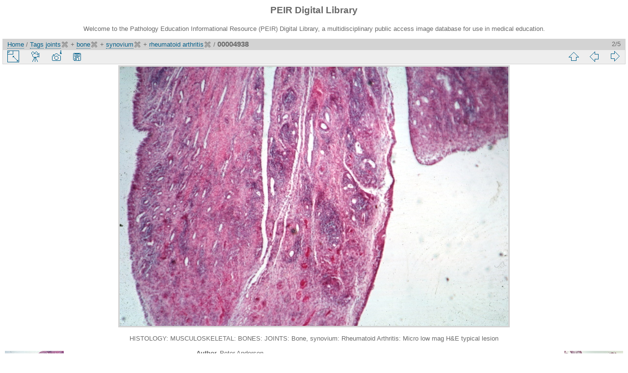

--- FILE ---
content_type: text/html; charset=utf-8
request_url: https://peir.path.uab.edu/library/picture.php?/4918/tags/117-joints/211-bone/472-synovium/473-rheumatoid_arthritis
body_size: 14649
content:
<!DOCTYPE html>
<html lang="en" dir="ltr">
<head>
<meta charset="utf-8">
<meta name="generator" content="Piwigo (aka PWG), see piwigo.org">


<title>00004938 | PEIR Digital Library</title>
<link rel="shortcut icon" type="image/x-icon" href="./local/favicon.ico">

<link rel="start" title="Home" href="/library/" >
<link rel="search" title="Search" href="search.php" >

<link rel="first" title="First" href="picture.php?/4914/tags/117-joints/211-bone/472-synovium/473-rheumatoid_arthritis" ><link rel="prev" title="Previous" href="picture.php?/4914/tags/117-joints/211-bone/472-synovium/473-rheumatoid_arthritis" ><link rel="next" title="Next" href="picture.php?/2349/tags/117-joints/211-bone/472-synovium/473-rheumatoid_arthritis" ><link rel="last" title="Last" href="picture.php?/2351/tags/117-joints/211-bone/472-synovium/473-rheumatoid_arthritis" ><link rel="up" title="Thumbnails" href="index.php?/tags/117-joints/211-bone/472-synovium/473-rheumatoid_arthritis" >
<link rel="canonical" href="picture.php?/4918">

 
	<!--[if lt IE 7]>
		<link rel="stylesheet" type="text/css" href="themes/default/fix-ie5-ie6.css">
	<![endif]-->
	<!--[if IE 7]>
		<link rel="stylesheet" type="text/css" href="themes/default/fix-ie7.css">
	<![endif]-->
	


<!-- BEGIN get_combined -->
<link rel="stylesheet" type="text/css" href="_data/combined/epguhe.css">


<!-- END get_combined -->

<!--[if lt IE 7]>
<script type="text/javascript" src="themes/default/js/pngfix.js"></script>
<![endif]-->

  <meta name="robots" content="noindex,nofollow">
</head>

<body id="thePicturePage">

<div id="the_page">


<div id="theHeader"><h1>PEIR Digital Library</h1>
<p>Welcome to the Pathology Education Informational Resource (PEIR) Digital Library, a multidisciplinary public access image database for use in medical education.</p></div>


<div id="content">



<div id="imageHeaderBar">
	<div class="browsePath">
		<a href="/library/">Home</a> / <a href="tags.php" title="display available tags">Tags</a> <a href="index.php?/tags/117-joints" title="display photos linked to this tag">joints</a><a href="index.php?/tags/211-bone/472-synovium/473-rheumatoid_arthritis" style="border:none;" title="remove this tag from the list"><img src="themes/default/icon/remove_s.png" alt="x" style="vertical-align:bottom;"></a> + <a href="index.php?/tags/211-bone" title="display photos linked to this tag">bone</a><a href="index.php?/tags/117-joints/472-synovium/473-rheumatoid_arthritis" style="border:none;" title="remove this tag from the list"><img src="themes/default/icon/remove_s.png" alt="x" style="vertical-align:bottom;"></a> + <a href="index.php?/tags/472-synovium" title="display photos linked to this tag">synovium</a><a href="index.php?/tags/117-joints/211-bone/473-rheumatoid_arthritis" style="border:none;" title="remove this tag from the list"><img src="themes/default/icon/remove_s.png" alt="x" style="vertical-align:bottom;"></a> + <a href="index.php?/tags/473-rheumatoid_arthritis" title="display photos linked to this tag">rheumatoid arthritis</a><a href="index.php?/tags/117-joints/211-bone/472-synovium" style="border:none;" title="remove this tag from the list"><img src="themes/default/icon/remove_s.png" alt="x" style="vertical-align:bottom;"></a><span class="browsePathSeparator"> / </span><h2>00004938</h2>
	</div>
</div>

<div id="imageToolBar">
<div class="imageNumber">2/5</div>
<div class="navigationButtons">

<a href="index.php?/tags/117-joints/211-bone/472-synovium/473-rheumatoid_arthritis" title="Thumbnails" class="pwg-state-default pwg-button"> <span class="pwg-icon pwg-icon-arrow-n"></span><span class="pwg-button-text">Thumbnails</span> </a><a href="picture.php?/4914/tags/117-joints/211-bone/472-synovium/473-rheumatoid_arthritis" title="Previous : 00004934" class="pwg-state-default pwg-button"> <span class="pwg-icon pwg-icon-arrow-w"></span><span class="pwg-button-text">Previous</span> </a><a href="picture.php?/2349/tags/117-joints/211-bone/472-synovium/473-rheumatoid_arthritis" title="Next : 00002084" class="pwg-state-default pwg-button pwg-button-icon-right"> <span class="pwg-icon pwg-icon-arrow-e"></span><span class="pwg-button-text">Next</span> </a>
</div>


<div class="actionButtons">

<a id="derivativeSwitchLink" title="Photo sizes" class="pwg-state-default pwg-button" rel="nofollow"> <span class="pwg-icon pwg-icon-sizes"></span><span class="pwg-button-text">Photo sizes</span> </a> <div id="derivativeSwitchBox" class="switchBox"> <div class="switchBoxTitle">Photo sizes</div><span class="switchCheck" id="derivativeChecked2small" style="visibility:hidden">&#x2714; </span> <a href="javascript:changeImgSrc('_data/i/upload/2013/08/01/20130801095817-384506b4-2s.jpg','2small','2small')">XXS - tiny<span class="derivativeSizeDetails"> (240 x 160)</span> </a><br><span class="switchCheck" id="derivativeCheckedxsmall" style="visibility:hidden">&#x2714; </span> <a href="javascript:changeImgSrc('_data/i/upload/2013/08/01/20130801095817-384506b4-xs.jpg','xsmall','xsmall')">XS - extra small<span class="derivativeSizeDetails"> (432 x 288)</span> </a><br><span class="switchCheck" id="derivativeCheckedsmall" style="visibility:hidden">&#x2714; </span> <a href="javascript:changeImgSrc('_data/i/upload/2013/08/01/20130801095817-384506b4-sm.jpg','small','small')">S - small<span class="derivativeSizeDetails"> (576 x 384)</span> </a><br><span class="switchCheck" id="derivativeCheckedmedium">&#x2714; </span> <a href="javascript:changeImgSrc('_data/i/upload/2013/08/01/20130801095817-384506b4-me.jpg','medium','medium')">M - medium<span class="derivativeSizeDetails"> (792 x 528)</span> </a><br><span class="switchCheck" id="derivativeCheckedlarge" style="visibility:hidden">&#x2714; </span> <a href="javascript:changeImgSrc('_data/i/upload/2013/08/01/20130801095817-384506b4-la.jpg','large','large')">L - large<span class="derivativeSizeDetails"> (1008 x 672)</span> </a><br><span class="switchCheck" id="derivativeCheckedOriginal" style="visibility:hidden">&#x2714; </span> <a href="javascript:changeImgSrc('./upload/2013/08/01/20130801095817-384506b4.jpg','xlarge','Original')">Original<span class="derivativeSizeDetails"> (1092 x 728)</span> </a><br></div>
<a href="picture.php?/4918/tags/117-joints/211-bone/472-synovium/473-rheumatoid_arthritis&amp;slideshow=" title="slideshow" class="pwg-state-default pwg-button" rel="nofollow"> <span class="pwg-icon pwg-icon-slideshow"></span><span class="pwg-button-text">slideshow</span> </a><a href="picture.php?/4918/tags/117-joints/211-bone/472-synovium/473-rheumatoid_arthritis&amp;metadata" title="Show file metadata" class="pwg-state-default pwg-button" rel="nofollow"> <span class="pwg-icon pwg-icon-camera-info"></span><span class="pwg-button-text">Show file metadata</span> </a><a id="downloadSwitchLink" href="action.php?id=4918&amp;part=e&amp;download" title="Download this file" class="pwg-state-default pwg-button" rel="nofollow"> <span class="pwg-icon pwg-icon-save"></span><span class="pwg-button-text">download</span> </a></div>
</div>

<div id="theImageAndInfos">
<div id="theImage">

<img src="_data/i/upload/2013/08/01/20130801095817-384506b4-me.jpg" width="792" height="528" alt="00004938.jpg" id="theMainImage" usemap="#mapmedium" title="HISTOLOGY: MUSCULOSKELETAL: BONES: JOINTS: Bone, synovium: Rheumatoid Arthritis: Micro low mag H&E typical lesion">

<map name="map2small"><area shape=rect coords="0,0,60,160" href="picture.php?/4914/tags/117-joints/211-bone/472-synovium/473-rheumatoid_arthritis" title="Previous : 00004934" alt="00004934"><area shape=rect coords="60,0,179,40" href="index.php?/tags/117-joints/211-bone/472-synovium/473-rheumatoid_arthritis" title="Thumbnails" alt="Thumbnails"><area shape=rect coords="180,0,240,160" href="picture.php?/2349/tags/117-joints/211-bone/472-synovium/473-rheumatoid_arthritis" title="Next : 00002084" alt="00002084"></map><map name="mapxsmall"><area shape=rect coords="0,0,108,288" href="picture.php?/4914/tags/117-joints/211-bone/472-synovium/473-rheumatoid_arthritis" title="Previous : 00004934" alt="00004934"><area shape=rect coords="108,0,322,72" href="index.php?/tags/117-joints/211-bone/472-synovium/473-rheumatoid_arthritis" title="Thumbnails" alt="Thumbnails"><area shape=rect coords="324,0,432,288" href="picture.php?/2349/tags/117-joints/211-bone/472-synovium/473-rheumatoid_arthritis" title="Next : 00002084" alt="00002084"></map><map name="mapsmall"><area shape=rect coords="0,0,144,384" href="picture.php?/4914/tags/117-joints/211-bone/472-synovium/473-rheumatoid_arthritis" title="Previous : 00004934" alt="00004934"><area shape=rect coords="144,0,429,96" href="index.php?/tags/117-joints/211-bone/472-synovium/473-rheumatoid_arthritis" title="Thumbnails" alt="Thumbnails"><area shape=rect coords="433,0,576,384" href="picture.php?/2349/tags/117-joints/211-bone/472-synovium/473-rheumatoid_arthritis" title="Next : 00002084" alt="00002084"></map><map name="mapmedium"><area shape=rect coords="0,0,198,528" href="picture.php?/4914/tags/117-joints/211-bone/472-synovium/473-rheumatoid_arthritis" title="Previous : 00004934" alt="00004934"><area shape=rect coords="198,0,591,132" href="index.php?/tags/117-joints/211-bone/472-synovium/473-rheumatoid_arthritis" title="Thumbnails" alt="Thumbnails"><area shape=rect coords="595,0,792,528" href="picture.php?/2349/tags/117-joints/211-bone/472-synovium/473-rheumatoid_arthritis" title="Next : 00002084" alt="00002084"></map><map name="maplarge"><area shape=rect coords="0,0,252,672" href="picture.php?/4914/tags/117-joints/211-bone/472-synovium/473-rheumatoid_arthritis" title="Previous : 00004934" alt="00004934"><area shape=rect coords="252,0,752,168" href="index.php?/tags/117-joints/211-bone/472-synovium/473-rheumatoid_arthritis" title="Thumbnails" alt="Thumbnails"><area shape=rect coords="757,0,1008,672" href="picture.php?/2349/tags/117-joints/211-bone/472-synovium/473-rheumatoid_arthritis" title="Next : 00002084" alt="00002084"></map><map name="mapOriginal"><area shape=rect coords="0,0,273,728" href="picture.php?/4914/tags/117-joints/211-bone/472-synovium/473-rheumatoid_arthritis" title="Previous : 00004934" alt="00004934"><area shape=rect coords="273,0,814,182" href="index.php?/tags/117-joints/211-bone/472-synovium/473-rheumatoid_arthritis" title="Thumbnails" alt="Thumbnails"><area shape=rect coords="821,0,1092,728" href="picture.php?/2349/tags/117-joints/211-bone/472-synovium/473-rheumatoid_arthritis" title="Next : 00002084" alt="00002084"></map>

<p class="imageComment">HISTOLOGY: MUSCULOSKELETAL: BONES: JOINTS: Bone, synovium: Rheumatoid Arthritis: Micro low mag H&E typical lesion</p>

</div><div id="infoSwitcher"></div><div id="imageInfos">
	<div class="navThumbs">
			<a class="navThumb" id="linkPrev" href="picture.php?/4914/tags/117-joints/211-bone/472-synovium/473-rheumatoid_arthritis" title="Previous : 00004934" rel="prev">
				<span class="thumbHover prevThumbHover"></span>
				<img src="_data/i/upload/2013/08/01/20130801095817-cce28330-sq.jpg" alt="00004934">
			</a>
			<a class="navThumb" id="linkNext" href="picture.php?/2349/tags/117-joints/211-bone/472-synovium/473-rheumatoid_arthritis" title="Next : 00002084" rel="next">
				<span class="thumbHover nextThumbHover"></span>
				<img src="_data/i/upload/2013/08/01/20130801094554-aa5e2d8c-sq.jpg" alt="00002084">
			</a>
	</div>

<dl id="standard" class="imageInfoTable">
<div id="Author" class="imageInfo"> <dt>Author</dt> <dd>Peter Anderson</dd> </div><div id="datepost" class="imageInfo"> <dt>Posted on</dt> <dd><a href="index.php?/posted-monthly-list-2013-08-01" rel="nofollow">Thursday 1 August 2013</a></dd> </div><div id="Tags" class="imageInfo"> <dt>Tags</dt> <dd><a href="index.php?/tags/211-bone">bone</a>, <a href="index.php?/tags/116-bones">bones</a>, <a href="index.php?/tags/2-histology">histology</a>, <a href="index.php?/tags/117-joints">joints</a>, <a href="index.php?/tags/5-musculoskeletal">musculoskeletal</a>, <a href="index.php?/tags/473-rheumatoid_arthritis">rheumatoid arthritis</a>, <a href="index.php?/tags/472-synovium">synovium</a></dd> </div><div id="Categories" class="imageInfo"> <dt>Albums</dt> <dd> <ul><li><a href="index.php?/category/2">PEIR Pathology</a> / <a href="index.php?/category/18">Musculoskeletal</a> / <a href="index.php?/category/76">Histology</a></li></ul> </dd> </div><div id="Visits" class="imageInfo"> <dt>Visits</dt> <dd>42293</dd> </div>

</dl>

</div>
</div>

<div id="comments" class="noCommentContent"><div id="commentsSwitcher"></div>
	<h3>0 comments</h3>

	<div id="pictureComments">
		<div style="clear:both"></div>
	</div>

</div>


</div>
<div id="copyright">


  Powered by	<a href="https://piwigo.org" class="Piwigo">Piwigo</a>
  
</div>

</div>

<!-- BEGIN get_combined -->
<script type="text/javascript" src="themes/default/js/jquery.min.js?v2.9.4"></script>
<script type="text/javascript">//<![CDATA[

document.onkeydown = function(e){e=e||window.event;if (e.altKey) return true;var target=e.target||e.srcElement;if (target && target.type) return true;var keyCode=e.keyCode||e.which, docElem=document.documentElement, url;switch(keyCode){case 63235: case 39: if (e.ctrlKey || docElem.scrollLeft==docElem.scrollWidth-docElem.clientWidth)url="picture.php?/2349/tags/117-joints/211-bone/472-synovium/473-rheumatoid_arthritis"; break;case 63234: case 37: if (e.ctrlKey || docElem.scrollLeft==0)url="picture.php?/4914/tags/117-joints/211-bone/472-synovium/473-rheumatoid_arthritis"; break;case 36: if (e.ctrlKey)url="picture.php?/4914/tags/117-joints/211-bone/472-synovium/473-rheumatoid_arthritis"; break;case 35: if (e.ctrlKey)url="picture.php?/2351/tags/117-joints/211-bone/472-synovium/473-rheumatoid_arthritis"; break;case 38: if (e.ctrlKey)url="index.php?/tags/117-joints/211-bone/472-synovium/473-rheumatoid_arthritis"; break;}if (url) {window.location=url.replace("&amp;","&"); return false;}return true;}
function changeImgSrc(url,typeSave,typeMap)
{
	var theImg = document.getElementById("theMainImage");
	if (theImg)
	{
		theImg.removeAttribute("width");theImg.removeAttribute("height");
		theImg.src = url;
		theImg.useMap = "#map"+typeMap;
	}
	jQuery('#derivativeSwitchBox .switchCheck').css('visibility','hidden');
	jQuery('#derivativeChecked'+typeMap).css('visibility','visible');
	document.cookie = 'picture_deriv='+typeSave+';path=/library/';
}
(window.SwitchBox=window.SwitchBox||[]).push("#derivativeSwitchLink", "#derivativeSwitchBox");
//]]></script>
<script type="text/javascript">
(function() {
var s,after = document.getElementsByTagName('script')[document.getElementsByTagName('script').length-1];
s=document.createElement('script'); s.type='text/javascript'; s.async=true; s.src='themes/default/js/switchbox.js?v2.9.4';
after = after.parentNode.insertBefore(s, after);
})();
</script>
<!-- END get_combined -->

</body>
</html>